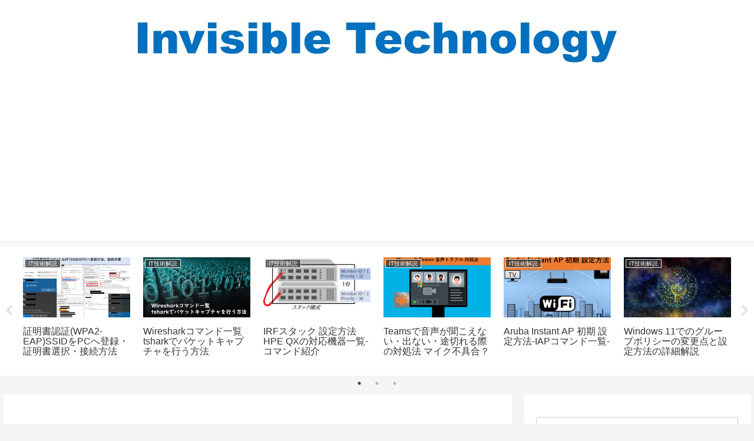

--- FILE ---
content_type: text/html; charset=utf-8
request_url: https://www.google.com/recaptcha/api2/aframe
body_size: 268
content:
<!DOCTYPE HTML><html><head><meta http-equiv="content-type" content="text/html; charset=UTF-8"></head><body><script nonce="gLuCAI1xrj_kG2RtwbWCZg">/** Anti-fraud and anti-abuse applications only. See google.com/recaptcha */ try{var clients={'sodar':'https://pagead2.googlesyndication.com/pagead/sodar?'};window.addEventListener("message",function(a){try{if(a.source===window.parent){var b=JSON.parse(a.data);var c=clients[b['id']];if(c){var d=document.createElement('img');d.src=c+b['params']+'&rc='+(localStorage.getItem("rc::a")?sessionStorage.getItem("rc::b"):"");window.document.body.appendChild(d);sessionStorage.setItem("rc::e",parseInt(sessionStorage.getItem("rc::e")||0)+1);localStorage.setItem("rc::h",'1769307454775');}}}catch(b){}});window.parent.postMessage("_grecaptcha_ready", "*");}catch(b){}</script></body></html>